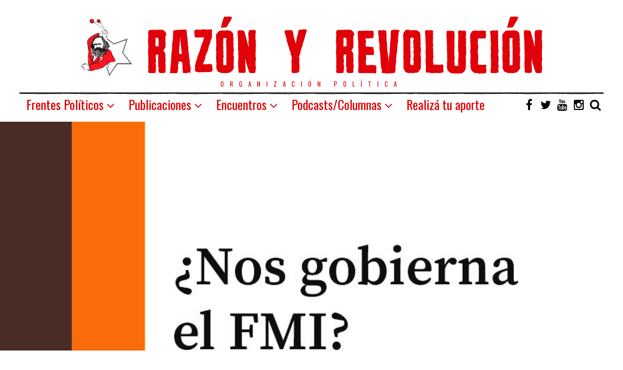

--- FILE ---
content_type: text/css; charset=utf-8
request_url: https://fonts.googleapis.com/css?family=Gentium+Book+Basic
body_size: 119
content:
/* latin-ext */
@font-face {
  font-family: 'Gentium Book Basic';
  font-style: normal;
  font-weight: 400;
  src: url(https://fonts.gstatic.com/s/gentiumbookbasic/v18/pe0zMJCbPYBVokB1LHA9bbyaQb8ZGjc4XrF64aXU2Wc9.woff2) format('woff2');
  unicode-range: U+0100-02BA, U+02BD-02C5, U+02C7-02CC, U+02CE-02D7, U+02DD-02FF, U+0304, U+0308, U+0329, U+1D00-1DBF, U+1E00-1E9F, U+1EF2-1EFF, U+2020, U+20A0-20AB, U+20AD-20C0, U+2113, U+2C60-2C7F, U+A720-A7FF;
}
/* latin */
@font-face {
  font-family: 'Gentium Book Basic';
  font-style: normal;
  font-weight: 400;
  src: url(https://fonts.gstatic.com/s/gentiumbookbasic/v18/pe0zMJCbPYBVokB1LHA9bbyaQb8ZGjc4ULF64aXU2Q.woff2) format('woff2');
  unicode-range: U+0000-00FF, U+0131, U+0152-0153, U+02BB-02BC, U+02C6, U+02DA, U+02DC, U+0304, U+0308, U+0329, U+2000-206F, U+20AC, U+2122, U+2191, U+2193, U+2212, U+2215, U+FEFF, U+FFFD;
}
